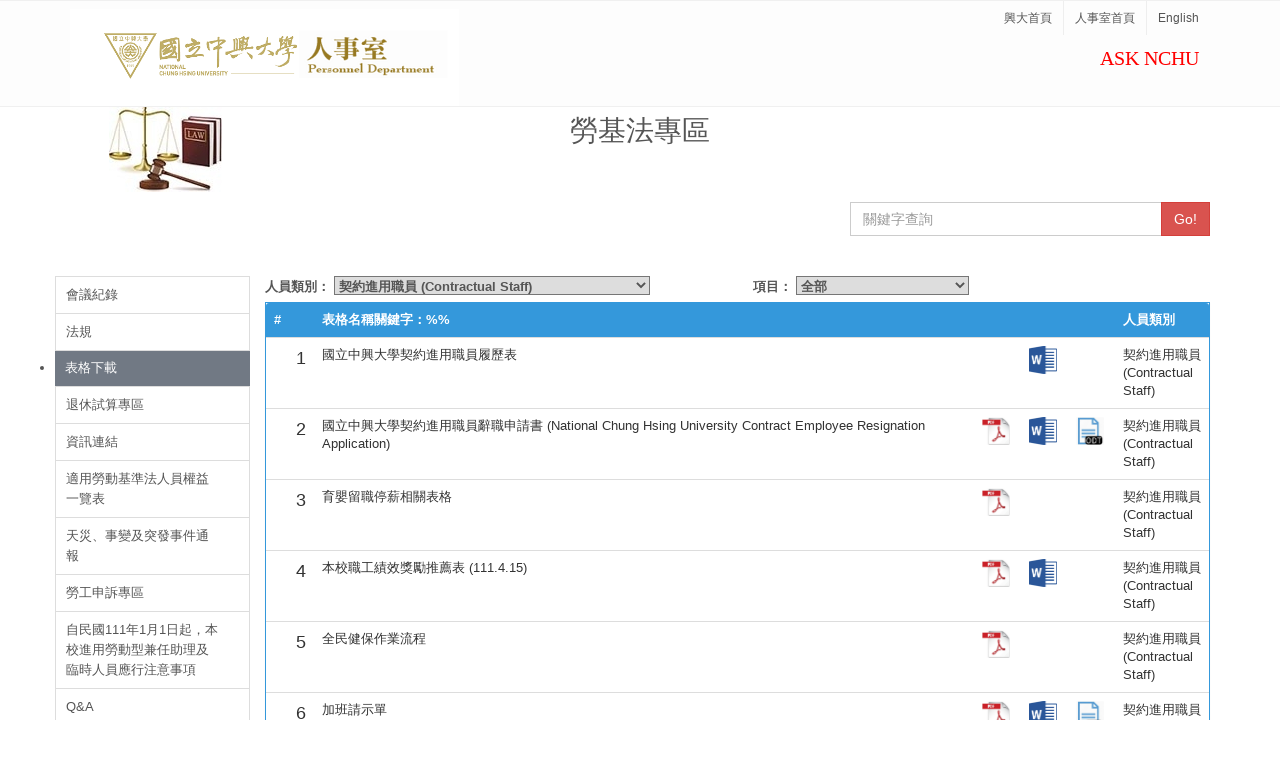

--- FILE ---
content_type: text/html; charset=UTF-8
request_url: https://person.nchu.edu.tw/areaDownload.php?areaid=3&id=3
body_size: 20944
content:
<!DOCTYPE html>
<!--[if IE 8]> <html lang="en" class="ie8"> <![endif]-->
<!--[if IE 9]> <html lang="en" class="ie9"> <![endif]-->
<!--[if !IE]><!-->
<html lang="zh">
<!--<![endif]-->

<head>
<title>中興大學人事室</title>

<!-- Meta -->
<meta charset="utf-8">
<meta name="viewport" content="width=device-width, initial-scale=1.0">
<meta name="description" content="">
<meta name="author" content="">

<!-- Favicon -->

<!-- Web Fonts -->
<link rel='stylesheet' type='text/css'
	href='//fonts.googleapis.com/css?family=Open+Sans:400,300,600&amp;subset=cyrillic,latin'>

<!-- CSS Global Compulsory -->
<link rel="stylesheet"
	href="assets/plugins/bootstrap/css/bootstrap.min.css">
	
<link rel="stylesheet" href="assets/css/style.css">

<!-- CSS Header and Footer -->
<link rel="stylesheet" href="assets/css/headers/header-v4.css">
<link rel="stylesheet" href="assets/css/footers/footer-v1.css">

	<!-- CSS Implementing Plugins -->
	<link rel="stylesheet" href="assets/plugins/animate.css">
	<link rel="stylesheet" href="assets/plugins/line-icons/line-icons.css">
	<link rel="stylesheet" href="assets/plugins/font-awesome/css/font-awesome.min.css">
	<link rel="stylesheet" href="assets/plugins/fancybox/source/jquery.fancybox.css">
	<link rel="stylesheet" href="assets/plugins/owl-carousel/owl-carousel/owl.carousel.css">

<!-- CSS Implementing Plugins -->
<link rel="stylesheet" href="assets/plugins/animate.css">
<link rel="stylesheet" href="assets/plugins/line-icons/line-icons.css">
<link rel="stylesheet"
	href="assets/plugins/font-awesome/css/font-awesome.min.css">

<!-- CSS Page Style -->
<link rel="stylesheet" href="assets/css/pages/blog_magazine.css">

<!-- CSS Theme -->
<link rel="stylesheet" href="assets/css/theme-colors/default.css"
	id="style_color">
	<link rel="stylesheet" href="assets/plugins/cube-portfolio/cubeportfolio/css/cubeportfolio.min.css">
	<link rel="stylesheet" href="assets/plugins/cube-portfolio/cubeportfolio/custom/custom-cubeportfolio.css">

<!-- CSS Customization -->
<link rel="stylesheet" href="assets/css/custom.css">

<script type="text/javascript"
		src="assets/plugins/jquery/jquery.min.js"></script>
	<script type="text/javascript"
		src="assets/plugins/jquery/jquery-migrate.min.js"></script>
	<script type="text/javascript"
		src="assets/plugins/bootstrap/js/bootstrap.min.js"></script>
	<!-- JS Implementing Plugins -->
	<script type="text/javascript" src="assets/plugins/back-to-top.js"></script>
	<script type="text/javascript" src="assets/plugins/smoothScroll.js"></script>
    <script type="text/javascript" src="assets/plugins/jquery.parallax.js"></script>
		
    <script type="text/javascript" src="assets/plugins/fancybox/source/jquery.fancybox.pack.js"></script>
	<script type="text/javascript" src="assets/plugins/owl-carousel/owl-carousel/owl.carousel.js"></script>
	<script type="text/javascript" src="assets/plugins/revolution-slider/rs-plugin/js/jquery.themepunch.tools.min.js"></script>
	<script type="text/javascript" src="assets/plugins/revolution-slider/rs-plugin/js/jquery.themepunch.revolution.min.js"></script>

	<!-- JS Page Level -->
	<script type="text/javascript" src="assets/js/app.js"></script>
	<script type="text/javascript" src="assets/js/plugins/fancy-box.js"></script>
	<script type="text/javascript" src="assets/js/plugins/owl-carousel.js"></script>
	<script type="text/javascript" src="assets/js/plugins/revolution-slider.js"></script>
	<script type="text/javascript" src="assets/js/plugins/style-switcher.js"></script>
	<script type="text/javascript">
		jQuery(document).ready(function() {
			App.init();
			App.initParallaxBg();
			FancyBox.initFancybox();
			OwlCarousel.initOwlCarousel();
			StyleSwitcher.initStyleSwitcher();
			RevolutionSlider.initRSfullWidth();
		});
	</script>
	
	<style>

	</style><style type="text/css">
.h1 .small, .h1 small, .h2 .small, .h2 small, .h3 .small, .h3 small, .h4 .small, .h4 small, .h5 .small, .h5 small, .h6 .small, .h6 small, h1 .small, h1 small, h2 .small, h2 small, h3 .small, h3 small, h4 .small, h4 small, h5 .small, h5 small, h6 .small, h6 small{
color : inherit;
}
</style>
<script type="text/javascript">

function changePage(searchValue,pagea, item,subject){
	$.ajax({
        url: 'downloadContextData.php',
        data: {searchValue:"%%",itemID:$( "#item" ).val(),pagea:pagea,num:10,subjectID :subject},
        type:"POST",

        success: function(msg){
        	$("#contextbody").empty();
            $("#contextbody").append(msg)
        },

         error:function(xhr, ajaxOptions, thrownError){ 
            alert(xhr.status); 
            alert(thrownError); 
         }
    });
}
function itemSubmit(searchValue,item,page,num,subject){

		$.ajax({
	        url: 'downloadContextData.php',
	        data: {searchValue:searchValue,itemID :item,page:page,num:num,subjectID :subject},
	        type:"POST",
	        success: function(msg){
	        	$("#contextbody").empty();
	            $("#contextbody").append(msg)
	        },

	         error:function(xhr, ajaxOptions, thrownError){ 
	            alert(xhr.status); 
	            alert(thrownError); 
	         }
	    });

		$.ajax({
	        url: 'downloadPaging.php',
	        data: {searchValue:searchValue,itemID :item,page:page,num:num,subjectID :subject},
	        type:"POST",
	        success: function(msg){
	        	$("#pagination").empty();
	            $("#pagination").append(msg)
	        },

	         error:function(xhr, ajaxOptions, thrownError){ 
	            alert(xhr.status); 
	            alert(thrownError); 
	         }
	    });
		
}
$( document ).ready(function() {
	  $("#searchValue").keypress(function(e){
	    	 itemSubmit($("#searchValue").val(),$( "#item" ).val(),1,10,$( "#subject" ).val())
	    });
	    
	  $("#submit").click(function(){
	        debugger;
	    	 itemSubmit($("#searchValue").val(),$( "#item" ).val(),1,10,$( "#subject" ).val())
	    })
	    
	    
	$.ajax({
        url: 'downloadItemData.php',
        data: {subjectID:$( "#subject" ).val()},
        type:"POST",

        success: function(msg){
            $("#item").empty();
          //  $("#item").append(msg)
            if("3"=="17"){
            	 $("#item").append("<option value='40'>團康活動</option>")
            	   itemSubmit("%%",40,1,10,$( "#subject" ).val())
            }else{
            	   itemSubmit("%%",0,1,10,$( "#subject" ).val())
            	    $("#item").append(msg)
            }     
          
        },

         error:function(xhr, ajaxOptions, thrownError){ 
            alert(xhr.status); 
            alert(thrownError); 
         }
    });
	
$( "#subject" ).change(function() {
	$('#searchValue').val("");
	$('#search').html("表格內容");
	$.ajax({
        url: 'downloadItemData.php',
        data: {subjectID:this.value},
        type:"POST",

        success: function(msg){
            $("#item").empty();
            $("#item").append(msg)
           itemSubmit('',0,1,10,$( "#subject" ).val())
        },

         error:function(xhr, ajaxOptions, thrownError){ 
            alert(xhr.status); 
            alert(thrownError); 
         }
    });
	});


});


</script>
</head>

<body>
	<div class="wrapper">
		<!--=== Header v4 ===-->
		<div class="header-v4">
			<!-- Topbar -->
			<div class="topbar-v1">
				<div class="container">

					<div class="row">
						<div class="col-md-6">
							<ul class="list-inline top-v1-contacts">
							    <a href="./index.php"><img style="width: 70%" src="./images/logo.png" /></a>
								<!-- <li><i class="fa fa-envelope"></i> Email: <a
									href="mailto:people@dragon.nchu.edu.tw">people@dragon.nchu.edu.tw
								</a></li>
								<li><i class="fa fa-phone"></i> TEL:(04)22840673
									FAX:(04)22870485</li> -->
							</ul>
						</div>

						<div class="col-md-6">
							<ul class="list-inline top-v1-data">
								<li><a href="http://www.nchu.edu.tw">興大首頁</a></li>
						    	<li><a href="index.php">人事室首頁</a></li>
								<li><a href="aboutus.php">English</a></li>
							</ul>
							<ul class="list-inline top-v1-data">
							  <li><a target="_blank" style="font-size: 20px;color: red;font-family: arial black;" href="https://oias.nchu.edu.tw/asknchu-ch">ASK NCHU</a></li>
							</ul>
						</div>
						
					</div>
				</div>			</div>
			<!-- End Topbar -->

			<!-- Navbar -->
			<div class="navbar navbar-default mega-menu" role="navigation">
				
<!-- Brand and toggle get grouped for better mobile display -->


<div class="container">

	<div class="title-box-v2">
	<div></div>
		<div class="col-md-2"><img src="http://person.nchu.edu.tw/admin/UserFiles/area/thumbnail_14915316230.jpg"/></div>
		<div class="col-md-8">
			<h1>勞基法專區</h1>
		</div>
		
	</div>
</div>
<div class="clearfix"></div>
			</div>
			<!-- Collect the nav links, forms, and other content for toggling -->
				<div class="container ">
		<div class="row">
					<div class="col-md-8"></div>
					<div class="col-md-4">
									<div class="margin-bottom-10"></div>
									
									<div class="input-group">
										<input placeholder="關鍵字查詢" type="text" id="searchValue" name="searchValue" class="form-control">
										<span class="input-group-btn">
											<button class="btn btn-danger" id="submit" type="button">Go!</button>
										</span>
									</div>
									
								</div>
					
					</div>
				</div>			<!-- End Navbar -->
		</div>
		<!--=== End Header v4 ===-->

		<!--=== Content Part ===-->
		<div class="container content">
			<div class="row">
				<!-- Begin Content -->
				<div class="col-md-2">
					<div class="row">
						<ul class="list-group sidebar-nav-v1 margin-bottom-40"
							id="sidebar-nav-1">
																					<li   id="108_Menu" class="list-group-item"><a href="areaMeeting.php?areaid=3&id=108"><i
									class="active"></i>會議紀錄</a></li>
																					<li   id="205_Menu" class="list-group-item"><a href="areaRegulations.php?areaid=3&id=205"><i
									class="active"></i>法規</a></li>
																					<li  class='active' id="3_Menu" class="list-group-item"><a href="areaDownload.php?areaid=3&id=3"><i
									class="active"></i>表格下載</a></li>
																					<li   id="4_Menu" class="list-group-item"><a href="areaSubItem.php?areaid=3&id=4"><i
									class="active"></i>退休試算專區</a></li>
																					<li   id="5_Menu" class="list-group-item"><a href="areaSubItem.php?areaid=3&id=5"><i
									class="active"></i>資訊連結</a></li>
																					<li   id="7_Menu" class="list-group-item"><a href="areaContent.php?areaid=3&id=7"><i
									class="active"></i>適用勞動基準法人員權益一覽表</a></li>
																					<li   id="116_Menu" class="list-group-item"><a href="areaSubItem.php?areaid=3&id=116"><i
									class="active"></i>天災、事變及突發事件通報</a></li>
																					<li   id="6_Menu" class="list-group-item"><a href="areaContent.php?areaid=3&id=6"><i
									class="active"></i>勞工申訴專區</a></li>
																					    <li id="2_Menu" class="list-group-item"><a target="_blank" href="http://person.nchu.edu.tw/admin/upload/1100601242.pdf"><i
									class="active"></i>自民國111年1月1日起，本校進用勞動型兼任助理及臨時人員應行注意事項</a></li>
																					 <li id="212_Menu" class="list-group-item"><a target="_blank" href="http://person.nchu.edu.tw/admin/UserFiles/areaItem/1742882137.pdf"><i
									class="active"></i>Q&A</a></li>
														
						</ul>					</div>
				</div>
				<div class="col-md-10">
				
				<form action="areaRegulations.php?areaid=3" method="POST">
				<div class="row">
							
					<section class="col col-md-6">
				
						<label>人員類別：</label> <label class="select"> <select id="subject" name="subject">
						
						
						<option value=''>請選擇</option>							 <option value="3">技工工友 (Technicians)</option>
						                             <option value="4" selected>契約進用職員 (Contractual Staff)</option>
								
													 <option value="5">專兼任助理及博士後研究 (Postdocs & Assistants)</option>
												</select> </label>
						</section>
					     <section class="col col-md-6">
						<label>項目：</label> <label class="select"> <select id="item" name="item" onchange="itemSubmit('',this.value,1,10,0);$('#searchValue').val('');" ></select> 
						</label>
						</section>
				</div>
				</form>
					
					<!-- search -->
					<div class="row"></div>
					<!-- end search -->

					<div class="magazine-news">
						<div class="row">
							<div class="col-md-12">
								<div class="panel panel-blue margin-bottom-40">
									
									<table class="table table-hover">
									<thead>
										<tr style="background-color:#3498db">
											<th style="color: white">#</th>
											<th  style="color: white"  colspan="4"><div id="search">表格名稱關鍵字：%%</div></th>
												<th  style="color: white">人員類別 </th>
										</tr>
									</thead>
										<tbody id="contextbody">
																					<tr>
												<td width="5%" style="text-align: right;font-size: large;">1</td>
												<td><p><a href="/admin/upload/已逾升等期限，又經校教評會延長升等期限之輔導期程，各表件繳交作業一覽表.docx" target="_blank">已逾升等期限，又經校教評會延長升等期限之輔導期程，各表件繳交作業一覽表</a><a href="/admin/upload/已逾升等期限，又經校教評會延長升等期限之輔導期程，各表件繳交作業一覽表.docx" target="_blank"><img alt="" src="http://140.120.49.139/admin/upload/icon-odf.gif" /></a></p>
</td>
											</tr>
                                         											<tr>
												<td width="5%" style="text-align: right;font-size: large;">2</td>
												<td><p><a href="/admin/upload/國立中興大學各院新聘教師送校教評會審查應繳證件清單(新修正).docx" target="_blank">國立中興大學各院新聘教師送校教評會審查應繳證件清單(新修正)</a>&nbsp;<a href="/admin/upload/國立中興大學各院新聘教師送校教評會審查應繳證件清單(新修正).odt" target="_blank"><big><tt><img alt="" src="/admin/upload/icon-odf.gif" style="height:34px; width:36px" /></tt></big></a></p>
</td>
											</tr>
                                         											<tr>
												<td width="5%" style="text-align: right;font-size: large;">3</td>
												<td><p><a href="/admin/upload/教職員辭職申請書.doc" target="_blank">教職員辭職申請書</a><a href="/admin/upload/教職員辭職申請書.odt" target="_blank"><img alt="" src="http://140.120.49.139/admin/upload/icon-odf.gif" style="height:34px; width:36px" /></a></p>
</td>
											</tr>
                                         											<tr>
												<td width="5%" style="text-align: right;font-size: large;">4</td>
												<td><p><a href="/admin/upload/國立中興大學職務說明書.doc" target="_blank">國立中興大學職務說明書</a><a href="/admin/upload/國立中興大學職務說明書.odt" target="_blank"><img alt="" src="http://140.120.49.139/admin/upload/icon-odf.gif" style="height:34px; width:36px" /></a></p>
</td>
											</tr>
                                         											<tr>
												<td width="5%" style="text-align: right;font-size: large;">5</td>
												<td><p><a href="/admin/upload/現居大陸親屬關係公證書(一次撫慰用).doc" target="_blank">現居大陸親屬關係公證書(一次撫慰用)</a><a href="/admin/upload/現居大陸親屬關係公證書(一次撫慰用).odt" target="_blank"><big><tt><img alt="" src="/admin/upload/icon-odf.gif" style="height:34px; width:36px" /></tt></big></a></p>
</td>
											</tr>
                                         											<tr>
												<td width="5%" style="text-align: right;font-size: large;">6</td>
												<td><p><a href="/admin/upload/國立中興大學職員輪調意願申請表.doc" target="_blank">國立中興大學職員輪調意願申請表</a><a href="/admin/upload/國立中興大學職員輪調意願申請表.odt" target="_blank"><img alt="" src="http://140.120.49.139/admin/upload/icon-odf.gif" style="height:34px; width:36px" /></a></p>
</td>
											</tr>
                                         											<tr>
												<td width="5%" style="text-align: right;font-size: large;">7</td>
												<td><p><a href="/admin/upload/申請撫卹所需表件.doc" target="_blank">申請撫卹所需表件</a><a href="/admin/upload/申請撫卹所需表件.odt" target="_blank"><big><tt><img alt="" src="/admin/upload/icon-odf.gif" style="height:34px; width:36px" /></tt></big></a></p>
</td>
											</tr>
                                         											<tr>
												<td width="5%" style="text-align: right;font-size: large;">8</td>
												<td><p><a href="/admin/upload/社團成立申請表格.doc" target="_blank">社團成立申請表格</a><a href="/admin/upload/社團成立申請表格.odt" target="_blank"><big><tt><img alt="" src="/admin/upload/icon-odf.gif" style="height:34px; width:36px" /></tt></big></a></p>
</td>
											</tr>
                                         											<tr>
												<td width="5%" style="text-align: right;font-size: large;">9</td>
												<td><p><a href="/admin/upload/徵才公告範本.doc" target="_blank">徵才公告範本</a><a href="/admin/upload/徵才公告範本.odt" target="_blank"><img alt="" src="http://140.120.49.139/admin/upload/icon-odf.gif" style="height:34px; width:36px" /></a></p>
</td>
											</tr>
                                         											<tr>
												<td width="5%" style="text-align: right;font-size: large;">10</td>
												<td><p><a href="/admin/upload/公務人員終身學習網站後台維護申請表.doc" target="_blank">公務人員終身學習網站後台維護申請表</a><a href="/admin/upload/公務人員終身學習網站後台維護申請表.odt" target="_blank"><big><tt><img alt="" src="/admin/upload/icon-odf.gif" style="height:34px; width:36px" /></tt></big></a></p>
</td>
											</tr>
                                         										</tbody>
									</table>
								</div>
							</div>
						</div>
					</div>
					
					<!-- End Magazine News -->

					<!-- End Magazine News -->

					<div class="text-center">
						<ul class="pagination" id="pagination">
						<li><a   style="display:none" href="javascript:itemSubmit('%%',0,0,10,0)">«</a></li>
							                          	<!--  <li><a href="#">«</a></li> -->
                                                                              	<!--  <li><a href="#">»</a></li> -->
                                                    <li><a    href="javascript:itemSubmit('%%',0,2,10,0)">»</a></li>
						</ul>
					</div>
				</div>

				<!-- End Sidebar -->
			</div>
		</div>
		<!--/container-->
		<!-- End Content Part -->

		<!--=== Footer Version 1 ===-->
		<div class="footer-v1">
			<div class="footer">
				<div class="container">
					<div class="row">
						
						<!--/col-md-3-->
						<!-- End Link List -->

						<!-- Address -->
						<div class="col-md-12 map-img md-margin-bottom-40">
							<div class="headline">
								<h2>聯絡我們</h2>
							</div>
							<address class="md-margin-bottom-40">
								台中市402南區興大路145號 行政大樓3樓(右側) <br /> Tel: (04)22840673 <br /> Fax:
								(04)22870485 <br /> Email: <a style="color: white"
									href="mailto:people@dragon.nchu.edu.tw " class="">people@dragon.nchu.edu.tw
								</a>
							</address>
						</div>
						<!--/col-md-3-->
						<!-- End Address -->
					</div>
				</div>
			</div>
			<!--/footer-->

			<div class="copyright">
				<div class="container">
					<div class="row">
						<div class="col-md-6">
							<p>2017 &copy; All Rights Reserved.
							<a  style="color: #72c02c;text-align:right" target="blank" href="http://ipo.nchu.edu.tw/" >校園智財網</a> 
							|
							<a  style="color: #72c02c;text-align:right" target="blank" href="pdf/policy.pdf" >隱私權聲明</a> 
							|
							<a  style="color: #72c02c;text-align:right" href="map.php" >網站地圖</a>
							|
							<a  style="color: #72c02c;text-align:right" target="blank" href="http://netcc.nchu.edu.tw/sys/feedback?token=93" >網站意見回饋</a>
							
							 </p>
						</div>
						<div class="col-md-6">
							<p>本網頁建議使用google瀏覽器或IE11以上版本</p>
							
						</div>


					</div>
				</div>
			</div>			</div>
		<!--/copyright-->
	</div>
	
	<!--=== End Footer Version 1 ===-->

	<!--[if lt IE 9]>
	<script src="assets/plugins/respond.js"></script>
	<script src="assets/plugins/html5shiv.js"></script>
	<script src="assets/plugins/placeholder-IE-fixes.js"></script>
	<![endif]-->
</body>

</html>


--- FILE ---
content_type: text/html; charset=UTF-8
request_url: https://person.nchu.edu.tw/downloadItemData.php
body_size: 389
content:
 <option value="0">全部</option>
  <option value="50">進用</option>
  <option value="51">差勤、考核、獎懲</option>
  <option value="52">勞健保及勞工退休金</option>
  <option value="53">離職、資遣</option>
  <option value="55">服務證/職名章/證明書申請</option>
  <option value="56">其他</option>
  <option value="69">請假、加班、出勤</option>


--- FILE ---
content_type: text/html; charset=UTF-8
request_url: https://person.nchu.edu.tw/downloadContextData.php
body_size: 7144
content:
 <tr>
		<td width="5%" style="text-align: right;font-size: large;">1</td>
		<td width="70%">國立中興大學契約進用職員履歷表</td>
														<td width="5%"></td>
																																				<td width="5%"><a href="/admin/upload/(人事室網頁)國立中興大學契約進用職員履歷表.docx"><img alt="" src="admin/img/word.png" width="28px" height="28px"></a></td>
																																				<td width="5%"></td>
																										<td width="15%">契約進用職員 (Contractual Staff)</td>
												
</tr>
 <tr>
		<td width="5%" style="text-align: right;font-size: large;">2</td>
		<td width="70%">國立中興大學契約進用職員辭職申請書  (National Chung Hsing University Contract Employee Resignation Application)</td>
														<td width="5%"><a target="_blank"  href="/admin/upload/43.國立中興大學契約進用職員辭職申請書(中英版).pdf"><img alt="" src="admin/img/pdf.jpg" width="28px" height="28px"></a></td>
																																				<td width="5%"><a href="/admin/upload/43.國立中興大學契約進用職員辭職申請書(中英版).docx"><img alt="" src="admin/img/word.png" width="28px" height="28px"></a></td>
																																				<td width="5%"><a href="/admin/upload/43.國立中興大學契約進用職員辭職相關表件(中英版).odt"><img alt="" src="admin/img/odt.jpeg" width="28px" height="28px"></a></td>
																										<td width="15%">契約進用職員 (Contractual Staff)</td>
												
</tr>
 <tr>
		<td width="5%" style="text-align: right;font-size: large;">3</td>
		<td width="70%">育嬰留職停薪相關表格</td>
														<td width="5%"><a target="_blank"  href="/admin/upload/育嬰留職停薪相關表格.pdf"><img alt="" src="admin/img/pdf.jpg" width="28px" height="28px"></a></td>
																																				<td width="5%"></td>
																																				<td width="5%"></td>
																										<td width="15%">契約進用職員 (Contractual Staff)</td>
												
</tr>
 <tr>
		<td width="5%" style="text-align: right;font-size: large;">4</td>
		<td width="70%">本校職工績效獎勵推薦表 (111.4.15)</td>
														<td width="5%"><a target="_blank"  href="/admin/upload/本校職工績效獎勵推薦表.pdf"><img alt="" src="admin/img/pdf.jpg" width="28px" height="28px"></a></td>
																																				<td width="5%"><a href="/admin/upload/本校職工績效獎勵推薦表.docx"><img alt="" src="admin/img/word.png" width="28px" height="28px"></a></td>
																																				<td width="5%"></td>
																										<td width="15%">契約進用職員 (Contractual Staff)</td>
												
</tr>
 <tr>
		<td width="5%" style="text-align: right;font-size: large;">5</td>
		<td width="70%">全民健保作業流程</td>
														<td width="5%"><a target="_blank"  href="/admin/upload/全民健保作業流程(新版).pdf"><img alt="" src="admin/img/pdf.jpg" width="28px" height="28px"></a></td>
																																				<td width="5%"></td>
																																				<td width="5%"></td>
																										<td width="15%">契約進用職員 (Contractual Staff)</td>
												
</tr>
 <tr>
		<td width="5%" style="text-align: right;font-size: large;">6</td>
		<td width="70%">加班請示單</td>
														<td width="5%"><a target="_blank"  href="/admin/upload/加班請示單.pdf"><img alt="" src="admin/img/pdf.jpg" width="28px" height="28px"></a></td>
																																				<td width="5%"><a href="/admin/upload/加班請示單.doc"><img alt="" src="admin/img/word.png" width="28px" height="28px"></a></td>
																																				<td width="5%"><a href="/admin/upload/加班請示單.odt"><img alt="" src="admin/img/odt.jpeg" width="28px" height="28px"></a></td>
																										<td width="15%">契約進用職員 (Contractual Staff)</td>
												
</tr>
 <tr>
		<td width="5%" style="text-align: right;font-size: large;">7</td>
		<td width="70%">服務證明申請書</td>
														<td width="5%"><a target="_blank"  href="/admin/upload/00約用在職服務證明申請書-空白.pdf"><img alt="" src="admin/img/pdf.jpg" width="28px" height="28px"></a></td>
																																				<td width="5%"><a href="/admin/upload/00約用在職服務證明申請書-空白.doc"><img alt="" src="admin/img/word.png" width="28px" height="28px"></a></td>
																																				<td width="5%"><a href="/admin/upload/00約用在職服務證明申請書-空白.odt"><img alt="" src="admin/img/odt.jpeg" width="28px" height="28px"></a></td>
																										<td width="15%">契約進用職員 (Contractual Staff)</td>
												
</tr>
 <tr>
		<td width="5%" style="text-align: right;font-size: large;">8</td>
		<td width="70%">國立中興大學計算機及資訊網路中心教職員工電子郵件帳號申請表</td>
														<td width="5%"><a target="_blank"  href="/admin/upload/國立中興大學計算機及資訊網路中心教職員工電子郵件帳號申請表.pdf"><img alt="" src="admin/img/pdf.jpg" width="28px" height="28px"></a></td>
																																				<td width="5%"><a href="/admin/upload/國立中興大學計算機及資訊網路中心教職員工電子郵件帳號申請表.doc"><img alt="" src="admin/img/word.png" width="28px" height="28px"></a></td>
																																				<td width="5%"><a href="/admin/upload/國立中興大學計算機及資訊網路中心教職員工電子郵件帳號申請表.odt"><img alt="" src="admin/img/odt.jpeg" width="28px" height="28px"></a></td>
																										<td width="15%">契約進用職員 (Contractual Staff)</td>
												
</tr>
 <tr>
		<td width="5%" style="text-align: right;font-size: large;">9</td>
		<td width="70%">國立中興大學職名章申請表</td>
														<td width="5%"><a target="_blank"  href="/admin/upload/國立中興大學職名章申請表(1070906).pdf"><img alt="" src="admin/img/pdf.jpg" width="28px" height="28px"></a></td>
																																				<td width="5%"><a href="/admin/upload/國立中興大學職名章申請表(1070906).doc"><img alt="" src="admin/img/word.png" width="28px" height="28px"></a></td>
																																				<td width="5%"><a href="/admin/upload/國立中興大學職名章申請表(1070906).odt"><img alt="" src="admin/img/odt.jpeg" width="28px" height="28px"></a></td>
																										<td width="15%">契約進用職員 (Contractual Staff)</td>
												
</tr>
 <tr>
		<td width="5%" style="text-align: right;font-size: large;">10</td>
		<td width="70%">眷屬健保加保作業流程</td>
														<td width="5%"><a target="_blank"  href="/admin/upload/眷屬加保作業流程.pdf"><img alt="" src="admin/img/pdf.jpg" width="28px" height="28px"></a></td>
																																				<td width="5%"></td>
																																				<td width="5%"></td>
																										<td width="15%">契約進用職員 (Contractual Staff)</td>
												
</tr>


--- FILE ---
content_type: text/html; charset=UTF-8
request_url: https://person.nchu.edu.tw/downloadPaging.php
body_size: 1540
content:

<!--  <li><a href="#">«</a></li> -->
<li><a   style="display:none"  href="javascript:itemSubmit('%%%%',0,0,10,4)">«</a></li>
                                                    <li class="active"><a
	href="javascript:itemSubmit('%%%%',0,1,10,4),">1</a>
                                                                                                            
<li ><a 	href="javascript:itemSubmit('%%%%',0,2,10,4)">2</a>
                          
                                                                                                            
<li ><a 	href="javascript:itemSubmit('%%%%',0,3,10,4)">3</a>
                          
                                                                                                            
<li ><a  style="display:none"	href="javascript:itemSubmit('%%%%',0,4,10,4)">4</a>
                          
                                                                                                            
<li ><a  style="display:none"	href="javascript:itemSubmit('%%%%',0,5,10,4)">5</a>
                          
                                                                                                            
<li ><a  style="display:none"	href="javascript:itemSubmit('%%%%',0,6,10,4)">6</a>
                          
                                                                              	<!--  <li><a href="#">»</a></li> -->
                                                      <li><a  href="javascript:itemSubmit('%%%%',0,2,10,4)">»</a></li>

--- FILE ---
content_type: text/css
request_url: https://person.nchu.edu.tw/assets/css/custom.css
body_size: 135
content:
/* Add here all your css styles (customizations) */
.cusH3 h3{
	line-height : 0px;
}
a{
	color:#000099;
}
a:hover {
 color: #3498db;
}
